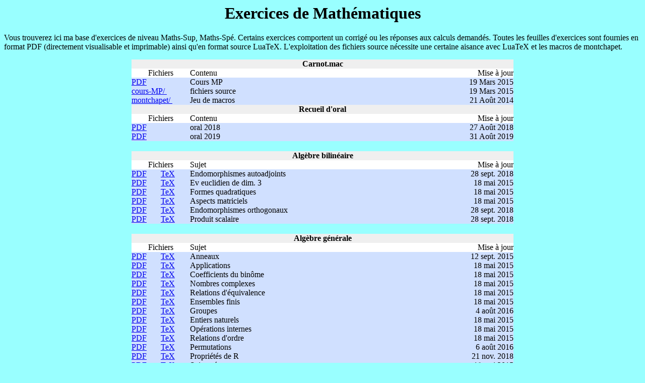

--- FILE ---
content_type: text/html
request_url: http://michel.quercia.free.fr/
body_size: 17002
content:
<html>
<head>
<title>Exercices de Math�matiques</title>
</head>
<body bgcolor="#99ffff">


<div align=center>
<h1>Exercices de Math�matiques</h1>

<p align=left>
Vous trouverez ici ma base d'exercices de niveau Maths-Sup, Maths-Sp�.
Certains exercices comportent un corrig� ou les r�ponses aux calculs demand�s.
Toutes les feuilles d'exercices sont fournies en format PDF (directement
visualisable et imprimable) ainsi qu'en format source LuaTeX.
L'exploitation des fichiers source n�cessite une certaine aisance avec LuaTeX
et les macros de montchapet.</p>
<p>

<table cellspacing=0 cellpadding=0 border=0 bgcolor="#D0E0FF" width=60%>

<tr><th colspan=4 bgcolor="#EFEFEF">Carnot.mac</th></tr>
<tr><td  bgcolor="#FFFFFF" colspan=2 align=center>Fichiers</td><td bgcolor="#FFFFFF">Contenu</td><td bgcolor="#FFFFFF" align=right>Mise � jour</td></td></tr>
<tr><td><a href="cours-MP.pdf">PDF</a></td><td></td><td>Cours MP</td><td align=right>19 Mars 2015</td></tr>
<tr><td colspan=2><a href="cours-MP.tgz">cours-MP/�</a></td><td>fichiers source                     </td><td align=right>19 Mars 2015</td></tr>
<tr><td colspan=2><a href="montchapet.tgz">montchapet/�</a></td><td>Jeu de macros                    </td><td align=right>21 Ao�t 2014</td></tr>

<tr><th colspan=4 bgcolor="#EFEFEF">Recueil d'oral</th></tr>
<tr><td  bgcolor="#FFFFFF" colspan=2 align=center>Fichiers</td><td bgcolor="#FFFFFF">Contenu</td><td bgcolor="#FFFFFF" align=right>Mise � jour</td></td></tr>
<tr><td><a href="oral-2018.pdf">PDF</a></td><td></td><td>oral 2018</td><td align=right>27 Ao�t 2018</td></tr>
<tr><td><a href="oral-2019.pdf">PDF</a></td><td></td><td>oral 2019</td><td align=right>31 Ao�t 2019</td></tr>

<tr><td height=20 bgcolor="#99ffff" colspan=4></td>
<tr><th colspan=4 bgcolor="#EFEFEF">Alg�bre bilin�aire</th></tr>
<tr><td  bgcolor="#FFFFFF" colspan=2 align=center>Fichiers</td><td bgcolor="#FFFFFF">Sujet</td><td bgcolor="#FFFFFF" align=right>Mise � jour</td></td></tr>
<tr><td><a href="alg�bre-bilin�aire/autoadj.pdf">PDF</a></td><td><a href="alg�bre-bilin�aire/autoadj.tex">TeX</a></td><td>Endomorphismes autoadjoints</td><td align=right>28 sept. 2018</td></tr>
<tr><td><a href="alg�bre-bilin�aire/euclid3.pdf">PDF</a></td><td><a href="alg�bre-bilin�aire/euclid3.tex">TeX</a></td><td>Ev euclidien de dim. 3</td><td align=right>18 mai 2015</td></tr>
<tr><td><a href="alg�bre-bilin�aire/fquad.pdf">PDF</a></td><td><a href="alg�bre-bilin�aire/fquad.tex">TeX</a></td><td>Formes quadratiques</td><td align=right>18 mai 2015</td></tr>
<tr><td><a href="alg�bre-bilin�aire/matrices.pdf">PDF</a></td><td><a href="alg�bre-bilin�aire/matrices.tex">TeX</a></td><td>Aspects matriciels</td><td align=right>18 mai 2015</td></tr>
<tr><td><a href="alg�bre-bilin�aire/orthog.pdf">PDF</a></td><td><a href="alg�bre-bilin�aire/orthog.tex">TeX</a></td><td>Endomorphismes orthogonaux</td><td align=right>28 sept. 2018</td></tr>
<tr><td><a href="alg�bre-bilin�aire/prodscal.pdf">PDF</a></td><td><a href="alg�bre-bilin�aire/prodscal.tex">TeX</a></td><td>Produit scalaire</td><td align=right>28 sept. 2018</td></tr>

<tr><td height=20 bgcolor="#99ffff" colspan=4></td>
<tr><th colspan=4 bgcolor="#EFEFEF">Alg�bre g�n�rale</th></tr>
<tr><td  bgcolor="#FFFFFF" colspan=2 align=center>Fichiers</td><td bgcolor="#FFFFFF">Sujet</td><td bgcolor="#FFFFFF" align=right>Mise � jour</td></td></tr>
<tr><td><a href="alg�bre-g�n�rale/anneaux.pdf">PDF</a></td><td><a href="alg�bre-g�n�rale/anneaux.tex">TeX</a></td><td>Anneaux</td><td align=right>12 sept. 2015</td></tr>
<tr><td><a href="alg�bre-g�n�rale/applic.pdf">PDF</a></td><td><a href="alg�bre-g�n�rale/applic.tex">TeX</a></td><td>Applications</td><td align=right>18 mai 2015</td></tr>
<tr><td><a href="alg�bre-g�n�rale/binome.pdf">PDF</a></td><td><a href="alg�bre-g�n�rale/binome.tex">TeX</a></td><td>Coefficients du bin�me</td><td align=right>18 mai 2015</td></tr>
<tr><td><a href="alg�bre-g�n�rale/complexe.pdf">PDF</a></td><td><a href="alg�bre-g�n�rale/complexe.tex">TeX</a></td><td>Nombres complexes</td><td align=right>18 mai 2015</td></tr>
<tr><td><a href="alg�bre-g�n�rale/equiv.pdf">PDF</a></td><td><a href="alg�bre-g�n�rale/equiv.tex">TeX</a></td><td>Relations d'�quivalence</td><td align=right>18 mai 2015</td></tr>
<tr><td><a href="alg�bre-g�n�rale/fini.pdf">PDF</a></td><td><a href="alg�bre-g�n�rale/fini.tex">TeX</a></td><td>Ensembles finis</td><td align=right>18 mai 2015</td></tr>
<tr><td><a href="alg�bre-g�n�rale/groupes.pdf">PDF</a></td><td><a href="alg�bre-g�n�rale/groupes.tex">TeX</a></td><td>Groupes</td><td align=right>4 ao�t 2016</td></tr>
<tr><td><a href="alg�bre-g�n�rale/n.pdf">PDF</a></td><td><a href="alg�bre-g�n�rale/n.tex">TeX</a></td><td>Entiers naturels</td><td align=right>18 mai 2015</td></tr>
<tr><td><a href="alg�bre-g�n�rale/operat.pdf">PDF</a></td><td><a href="alg�bre-g�n�rale/operat.tex">TeX</a></td><td>Op�rations internes</td><td align=right>18 mai 2015</td></tr>
<tr><td><a href="alg�bre-g�n�rale/ordre.pdf">PDF</a></td><td><a href="alg�bre-g�n�rale/ordre.tex">TeX</a></td><td>Relations d'ordre</td><td align=right>18 mai 2015</td></tr>
<tr><td><a href="alg�bre-g�n�rale/permut.pdf">PDF</a></td><td><a href="alg�bre-g�n�rale/permut.tex">TeX</a></td><td>Permutations</td><td align=right>6 ao�t 2016</td></tr>
<tr><td><a href="alg�bre-g�n�rale/r.pdf">PDF</a></td><td><a href="alg�bre-g�n�rale/r.tex">TeX</a></td><td>Propri�t�s de R</td><td align=right>21 nov. 2018</td></tr>
<tr><td><a href="alg�bre-g�n�rale/recur.pdf">PDF</a></td><td><a href="alg�bre-g�n�rale/recur.tex">TeX</a></td><td>Suites r�currentes</td><td align=right>18 mai 2015</td></tr>

<tr><td height=20 bgcolor="#99ffff" colspan=4></td>
<tr><th colspan=4 bgcolor="#EFEFEF">Alg�bre lin�aire</th></tr>
<tr><td  bgcolor="#FFFFFF" colspan=2 align=center>Fichiers</td><td bgcolor="#FFFFFF">Sujet</td><td bgcolor="#FFFFFF" align=right>Mise � jour</td></td></tr>
<tr><td><a href="alg�bre-lin�aire/applin.pdf">PDF</a></td><td><a href="alg�bre-lin�aire/applin.tex">TeX</a></td><td>Applications lin�aires</td><td align=right>18 mai 2015</td></tr>
<tr><td><a href="alg�bre-lin�aire/determ.pdf">PDF</a></td><td><a href="alg�bre-lin�aire/determ.tex">TeX</a></td><td>D�terminants</td><td align=right>4 ao�t 2016</td></tr>
<tr><td><a href="alg�bre-lin�aire/dualite.pdf">PDF</a></td><td><a href="alg�bre-lin�aire/dualite.tex">TeX</a></td><td>Dualit�</td><td align=right>18 mai 2015</td></tr>
<tr><td><a href="alg�bre-lin�aire/equalin.pdf">PDF</a></td><td><a href="alg�bre-lin�aire/equalin.tex">TeX</a></td><td>�quations lin�aires</td><td align=right>18 mai 2015</td></tr>
<tr><td><a href="alg�bre-lin�aire/ev.pdf">PDF</a></td><td><a href="alg�bre-lin�aire/ev.tex">TeX</a></td><td>Espaces vectoriels</td><td align=right>18 mai 2015</td></tr>
<tr><td><a href="alg�bre-lin�aire/matrices.pdf">PDF</a></td><td><a href="alg�bre-lin�aire/matrices.tex">TeX</a></td><td>Matrices</td><td align=right>16 sept. 2018</td></tr>
<tr><td><a href="alg�bre-lin�aire/rang.pdf">PDF</a></td><td><a href="alg�bre-lin�aire/rang.tex">TeX</a></td><td>Rang</td><td align=right>6 ao�t 2016</td></tr>
<tr><td><a href="alg�bre-lin�aire/reduc.pdf">PDF</a></td><td><a href="alg�bre-lin�aire/reduc.tex">TeX</a></td><td>R�duction des endomorphismes</td><td align=right>28 sept. 2018</td></tr>

<tr><td height=20 bgcolor="#99ffff" colspan=4></td>
<tr><th colspan=4 bgcolor="#EFEFEF">Arithm�tique</th></tr>
<tr><td  bgcolor="#FFFFFF" colspan=2 align=center>Fichiers</td><td bgcolor="#FFFFFF">Sujet</td><td bgcolor="#FFFFFF" align=right>Mise � jour</td></td></tr>
<tr><td><a href="arithm�tique/bezout.pdf">PDF</a></td><td><a href="arithm�tique/bezout.tex">TeX</a></td><td>Relation de B�zout</td><td align=right>18 mai 2015</td></tr>
<tr><td><a href="arithm�tique/congru.pdf">PDF</a></td><td><a href="arithm�tique/congru.tex">TeX</a></td><td>Congruences</td><td align=right>21 mars 2021</td></tr>
<tr><td><a href="arithm�tique/pgcd.pdf">PDF</a></td><td><a href="arithm�tique/pgcd.tex">TeX</a></td><td>Pgcd</td><td align=right>18 mai 2015</td></tr>
<tr><td><a href="arithm�tique/premier.pdf">PDF</a></td><td><a href="arithm�tique/premier.tex">TeX</a></td><td>Nombres premiers</td><td align=right>4 ao�t 2016</td></tr>
<tr><td><a href="arithm�tique/q.pdf">PDF</a></td><td><a href="arithm�tique/q.tex">TeX</a></td><td>Propri�t�s de Q</td><td align=right>18 mai 2015</td></tr>
<tr><td><a href="arithm�tique/zsurnz.pdf">PDF</a></td><td><a href="arithm�tique/zsurnz.tex">TeX</a></td><td>Propri�t�s de Z/nZ</td><td align=right>18 mai 2015</td></tr>

<tr><td height=20 bgcolor="#99ffff" colspan=4></td>
<tr><th colspan=4 bgcolor="#EFEFEF">Calcul diff�rentiel</th></tr>
<tr><td  bgcolor="#FFFFFF" colspan=2 align=center>Fichiers</td><td bgcolor="#FFFFFF">Sujet</td><td bgcolor="#FFFFFF" align=right>Mise � jour</td></td></tr>
<tr><td><a href="calcul-diff�rentiel/derpart.pdf">PDF</a></td><td><a href="calcul-diff�rentiel/derpart.tex">TeX</a></td><td>D�riv�es partielles</td><td align=right>28 sept. 2018</td></tr>
<tr><td><a href="calcul-diff�rentiel/dl.pdf">PDF</a></td><td><a href="calcul-diff�rentiel/dl.tex">TeX</a></td><td>D�veloppements limit�s</td><td align=right>8 ao�t 2023</td></tr>
<tr><td><a href="calcul-diff�rentiel/dlimite.pdf">PDF</a></td><td><a href="calcul-diff�rentiel/dlimite.tex">TeX</a></td><td>Calculs de limites</td><td align=right>5 juin 2018</td></tr>
<tr><td><a href="calcul-diff�rentiel/dlimpl.pdf">PDF</a></td><td><a href="calcul-diff�rentiel/dlimpl.tex">TeX</a></td><td>DL implicites</td><td align=right>28 sept. 2018</td></tr>
<tr><td><a href="calcul-diff�rentiel/dlth.pdf">PDF</a></td><td><a href="calcul-diff�rentiel/dlth.tex">TeX</a></td><td>DL th�oriques</td><td align=right>6 juin 2018</td></tr>
<tr><td><a href="calcul-diff�rentiel/d�riv�e.pdf">PDF</a></td><td><a href="calcul-diff�rentiel/d�riv�e.tex">TeX</a></td><td>D�rivation</td><td align=right>28 sept. 2018</td></tr>
<tr><td><a href="calcul-diff�rentiel/eqnonlin.pdf">PDF</a></td><td><a href="calcul-diff�rentiel/eqnonlin.tex">TeX</a></td><td>�quations diff�rentielles non lin�aires</td><td align=right>18 mai 2015</td></tr>
<tr><td><a href="calcul-diff�rentiel/equalin.pdf">PDF</a></td><td><a href="calcul-diff�rentiel/equalin.tex">TeX</a></td><td>�quations diff�rentielles lin�aires</td><td align=right>28 sept. 2018</td></tr>

<tr><td height=20 bgcolor="#99ffff" colspan=4></td>
<tr><th colspan=4 bgcolor="#EFEFEF">Fonctions d'une variable</th></tr>
<tr><td  bgcolor="#FFFFFF" colspan=2 align=center>Fichiers</td><td bgcolor="#FFFFFF">Sujet</td><td bgcolor="#FFFFFF" align=right>Mise � jour</td></td></tr>
<tr><td><a href="fonctions/continu.pdf">PDF</a></td><td><a href="fonctions/continu.tex">TeX</a></td><td>Fonctions continues</td><td align=right>28 sept. 2018</td></tr>
<tr><td><a href="fonctions/monotone.pdf">PDF</a></td><td><a href="fonctions/monotone.tex">TeX</a></td><td>Fonctions monotones</td><td align=right>18 mai 2015</td></tr>
<tr><td><a href="fonctions/trigo.pdf">PDF</a></td><td><a href="fonctions/trigo.tex">TeX</a></td><td>Fonctions trigonom�triques</td><td align=right>18 mai 2015</td></tr>
<tr><td><a href="fonctions/usuelles.pdf">PDF</a></td><td><a href="fonctions/usuelles.tex">TeX</a></td><td>Fonctions usuelles</td><td align=right>18 mai 2015</td></tr>

<tr><td height=20 bgcolor="#99ffff" colspan=4></td>
<tr><th colspan=4 bgcolor="#EFEFEF">G�om�trie</th></tr>
<tr><td  bgcolor="#FFFFFF" colspan=2 align=center>Fichiers</td><td bgcolor="#FFFFFF">Sujet</td><td bgcolor="#FFFFFF" align=right>Mise � jour</td></td></tr>
<tr><td><a href="g�om�trie/quadriques.pdf">PDF</a></td><td><a href="g�om�trie/quadriques.tex">TeX</a></td><td>Quadriques</td><td align=right>18 mai 2015</td></tr>

<tr><td height=20 bgcolor="#99ffff" colspan=4></td>
<tr><th colspan=4 bgcolor="#EFEFEF">Calcul int�gral</th></tr>
<tr><td  bgcolor="#FFFFFF" colspan=2 align=center>Fichiers</td><td bgcolor="#FFFFFF">Sujet</td><td bgcolor="#FFFFFF" align=right>Mise � jour</td></td></tr>
<tr><td><a href="int�gration/int-g�n�ralis�es.pdf">PDF</a></td><td><a href="int�gration/int-g�n�ralis�es.tex">TeX</a></td><td>Int�grales g�n�ralis�es</td><td align=right>5 ao�t 2016</td></tr>
<tr><td><a href="int�gration/int-multiples.pdf">PDF</a></td><td><a href="int�gration/int-multiples.tex">TeX</a></td><td>Int�grales multiples</td><td align=right>18 mai 2015</td></tr>
<tr><td><a href="int�gration/int-param.pdf">PDF</a></td><td><a href="int�gration/int-param.tex">TeX</a></td><td>Int�grales fonction d'un param�tre</td><td align=right>28 sept. 2018</td></tr>
<tr><td><a href="int�gration/int-riemann.pdf">PDF</a></td><td><a href="int�gration/int-riemann.tex">TeX</a></td><td>Int�grale de Rieman</td><td align=right>28 sept. 2018</td></tr>

<tr><td height=20 bgcolor="#99ffff" colspan=4></td>
<tr><th colspan=4 bgcolor="#EFEFEF">Polyn�mes</th></tr>
<tr><td  bgcolor="#FFFFFF" colspan=2 align=center>Fichiers</td><td bgcolor="#FFFFFF">Sujet</td><td bgcolor="#FFFFFF" align=right>Mise � jour</td></td></tr>
<tr><td><a href="polyn�mes/euclide.pdf">PDF</a></td><td><a href="polyn�mes/euclide.tex">TeX</a></td><td>Division euclidienne</td><td align=right>18 mai 2015</td></tr>
<tr><td><a href="polyn�mes/fraction.pdf">PDF</a></td><td><a href="polyn�mes/fraction.tex">TeX</a></td><td>Fractions rationnelles</td><td align=right>18 mai 2015</td></tr>
<tr><td><a href="polyn�mes/irreduc.pdf">PDF</a></td><td><a href="polyn�mes/irreduc.tex">TeX</a></td><td>Polyn�mes irr�ductibles</td><td align=right>1 juin 2016</td></tr>
<tr><td><a href="polyn�mes/polynomes.pdf">PDF</a></td><td><a href="polyn�mes/polynomes.tex">TeX</a></td><td>Polyn�mes</td><td align=right>18 mai 2015</td></tr>
<tr><td><a href="polyn�mes/puisscr.pdf">PDF</a></td><td><a href="polyn�mes/puisscr.tex">TeX</a></td><td>Division suivant les puissances croissantes</td><td align=right>18 mai 2015</td></tr>
<tr><td><a href="polyn�mes/racines.pdf">PDF</a></td><td><a href="polyn�mes/racines.tex">TeX</a></td><td>Racines</td><td align=right>6 ao�t 2016</td></tr>
<tr><td><a href="polyn�mes/symetric.pdf">PDF</a></td><td><a href="polyn�mes/symetric.tex">TeX</a></td><td>Fonctions sym�triques</td><td align=right>18 mai 2015</td></tr>

<tr><td height=20 bgcolor="#99ffff" colspan=4></td>
<tr><th colspan=4 bgcolor="#EFEFEF">Probabilit�s</th></tr>
<tr><td  bgcolor="#FFFFFF" colspan=2 align=center>Fichiers</td><td bgcolor="#FFFFFF">Sujet</td><td bgcolor="#FFFFFF" align=right>Mise � jour</td></td></tr>
<tr><td><a href="probabilit�s/probas.pdf">PDF</a></td><td><a href="probabilit�s/probas.tex">TeX</a></td><td>Espaces probabilis�s</td><td align=right>7 avril 2018</td></tr>
<tr><td><a href="probabilit�s/variables-al�atoires.pdf">PDF</a></td><td><a href="probabilit�s/variables-al�atoires.tex">TeX</a></td><td>Variables al�atoires</td><td align=right>28 sept. 2018</td></tr>

<tr><td height=20 bgcolor="#99ffff" colspan=4></td>
<tr><th colspan=4 bgcolor="#EFEFEF">S�ries</th></tr>
<tr><td  bgcolor="#FFFFFF" colspan=2 align=center>Fichiers</td><td bgcolor="#FFFFFF">Sujet</td><td bgcolor="#FFFFFF" align=right>Mise � jour</td></td></tr>
<tr><td><a href="s�ries/fourier.pdf">PDF</a></td><td><a href="s�ries/fourier.tex">TeX</a></td><td>S�ries de Fourier</td><td align=right>18 mai 2015</td></tr>
<tr><td><a href="s�ries/num�riques.pdf">PDF</a></td><td><a href="s�ries/num�riques.tex">TeX</a></td><td>S�ries num�riques</td><td align=right>28 sept. 2018</td></tr>
<tr><td><a href="s�ries/suitefct.pdf">PDF</a></td><td><a href="s�ries/suitefct.tex">TeX</a></td><td>Suites et s�ries de fonctions</td><td align=right>6 ao�t 2016</td></tr>
<tr><td><a href="s�ries/s�ries-enti�res.pdf">PDF</a></td><td><a href="s�ries/s�ries-enti�res.tex">TeX</a></td><td>S�ries enti�res</td><td align=right>8 ao�t 2023</td></tr>

<tr><td height=20 bgcolor="#99ffff" colspan=4></td>
<tr><th colspan=4 bgcolor="#EFEFEF">Topologie</th></tr>
<tr><td  bgcolor="#FFFFFF" colspan=2 align=center>Fichiers</td><td bgcolor="#FFFFFF">Sujet</td><td bgcolor="#FFFFFF" align=right>Mise � jour</td></td></tr>
<tr><td><a href="topologie/evn.pdf">PDF</a></td><td><a href="topologie/evn.tex">TeX</a></td><td>Espaces vectoriels norm�s</td><td align=right>21 nov. 2018</td></tr>
<tr><td><a href="topologie/recur1.pdf">PDF</a></td><td><a href="topologie/recur1.tex">TeX</a></td><td>Suites r�currentes</td><td align=right>18 mai 2015</td></tr>
<tr><td bgcolor="#FFFFFF">�</td><td bgcolor="#FFFFFF" colspan=3>Certains exercices de g�om�trie comportent des figures que vous trouverez <a href="geometri">ici</a></td></tr>

<tr><td height=20 bgcolor="#99ffff" colspan=4></td>

<tr><th colspan=4 align=center bgcolor="#EFEFEF">Sur le Web</td></th>
<tr><td colspan=3>Informations sur les classes pr�paratoires</td><td><a href="http://prepas.org">http://prepas.org</a></td></tr>
<tr><td colspan=3>Liens vers des pages de Math�matiques     </td><td><a href="http://prepas.org/ups/maths">http://prepas.org/ups/maths</a></td></tr>
</table>

<p aligh=right>Contact : <a href="mailto:michel.quercia@prepas.org">michel.quercia@prepas.org</a></p>
</div>
</body>
</html>
